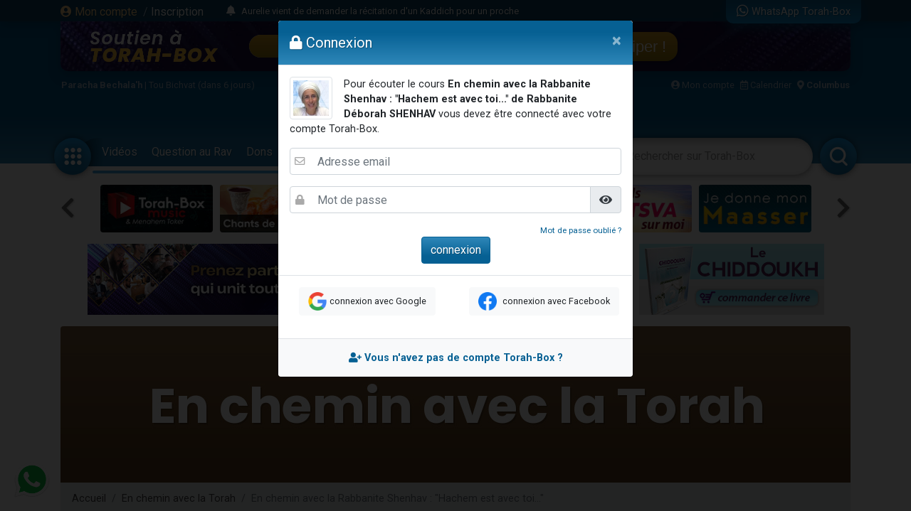

--- FILE ---
content_type: text/html; charset=UTF-8
request_url: https://www.torah-box.com/femmes/en-chemin-avec-la-torah/en-chemin-avec-la-rabbanite-shenhav-hachem-est-avec-toi_12711.html
body_size: 13365
content:
<!doctype html>
<html lang="fr">
<head>
<meta charset="utf-8">
<title>En chemin avec la Rabbanite Shenhav : Hachem est avec toi... - Rabbanite Déborah SHENHAV</title>
<meta http-equiv="Content-Type" content="text/html; charset=utf-8">
<meta property="fb:app_id" content="147710895384216">
<meta name="description" content="&Agrave; travers des propos du Rav Rotenstein sur...">
<meta name="author" content="Rabbanite Déborah SHENHAV">
<meta property="og:title" content="En chemin avec la Rabbanite Shenhav : Hachem est avec toi... - Rabbanite Déborah SHENHAV">
<meta name="twitter:card" content="summary_large_image">
<meta name="twitter:site" content="@Torah_Box">
<meta name="twitter:creator" content="@Torah_Box">
<meta name="twitter:title" content="En chemin avec la Rabbanite Shenhav : Hachem est avec toi... - Rabbanite Déborah SHENHAV">
<meta name="twitter:image" content="https://media.torah-box.com/auteur/200x200/rabbanite-deborah-shenhav-1578.webp">	
<meta property="og:description" content="&Agrave; travers des propos du Rav Rotenstein sur...">
<meta name="twitter:description" content="&Agrave; travers des propos du Rav Rotenstein sur...">
<link rel="canonical" href="https://www.torah-box.com/femmes/en-chemin-avec-la-torah/en-chemin-avec-la-rabbanite-shenhav-hachem-est-avec-toi_12711.html"/>
<meta property="og:url" content="https://www.torah-box.com/femmes/en-chemin-avec-la-torah/en-chemin-avec-la-rabbanite-shenhav-hachem-est-avec-toi_12711.html"/>
<meta property="og:site_name" content="Torah-Box">
<meta property="og:image" content="https://media.torah-box.com/auteur/200x200/rabbanite-deborah-shenhav-1578.webp">
<meta property="og:image:type" content="image/jpeg">
<meta property="og:type" content="article" />
<link rel="icon" href="https://www.torah-box.com/img/favicon.png" />
<meta name="facebook-domain-verification" content="ijdzr7zpkojtlmf1girp3k66mf8rjq" />
<meta name="google-signin-client_id" content="111305326800-976niisl7hjtqefh2eeto8o0m46q8vuc.apps.googleusercontent.com">
<meta name="viewport" content="width=device-width, initial-scale=1.0, minimum-scale=1.0, maximum-scale=5.0">
<meta name="format-detection" content="telephone=no">
<base href="https://www.torah-box.com/"/>
<link rel="stylesheet" href="https://www.torah-box.com/cache/styles_2026012603.css" media="all" async defer>
<link rel="stylesheet" href="https://fonts.googleapis.com/css?family=Roboto:400,700;Poppins:400" media="all" async defer> 
<link rel="stylesheet" href="https://www.torah-box.com/inc/js/fontawesome/css/all.min.css" media="all" async defer>
<script src="https://www.torah-box.com/inc/js/lib/jquery-3.7.1.min.js"></script>
<script src="https://www.torah-box.com/cache/scripts_2026012603.js"></script>
<script src="https://apis.google.com/js/platform.js?onload=onInitGAPI" async defer></script>
<!-- Matomo -->
<script>
  var _paq = window._paq = window._paq || [];
  _paq.push(['trackPageView']);
  _paq.push(['enableLinkTracking']);
  (function() {
    var u="https://torahbox.matomo.cloud/";
    _paq.push(['setTrackerUrl', u+'matomo.php']);
    _paq.push(['setSiteId', '1']);
    var d=document, g=d.createElement('script'), s=d.getElementsByTagName('script')[0];
    g.async=true; g.src='//cdn.matomo.cloud/torahbox.matomo.cloud/matomo.js'; s.parentNode.insertBefore(g,s);
  })();
</script>
<!-- End Matomo Code --></head><body>
	
<div class="d-none d-print-block">
	<img src="https://assets.torah-box.com/tpl/logo.png" alt="Logo Torah-Box" class="w-50 mb-3 d-block mx-auto"/>
</div>
	
<div id="header" class="d-print-none">
	<div class="alert-placeholder-menu"></div>
	
	<!-- Login / Newsticker WhatsApp  -->
	<div class="newsticker-navbar">
		<div class="container">
		<div class="newsticker-login">
			<div id="header-logged" class="hide">
				<div class="d-flex align-items-center">
					<span class="letter-logged"></span><a href="javascript:;" role="button" id="dropdownMenuLink" data-toggle="dropdown" class="username-logged"></a>
					<div class="dropdown-menu dropdown-menu-video" aria-labelledby="dropdownMenuLink">
						<a class="dropdown-item" href="compte">Mes informations</a>
						<a class="dropdown-item" href="compte/dons">Mes dons</a>
						<a class="dropdown-item" href="compte/newsletters">Mes abonnements</a>
						<a class="dropdown-item" href="mitsva/confirmation">Mes mitsvot</a>
						<a class="dropdown-item" href="question/suivi">Mes questions</a>
						<a class="dropdown-item" href="compte/password/update">Mot de passe</a>
						<div class="dropdown-divider"></div>
						<a class="dropdown-item" href="compte/logout">Se déconnecter</a>
					</div>
				</div>
			</div>
			
			<div id="header-login">
				<a href="modal/login" class="ajax-modal"><i class="fas fa-user-circle"></i> Mon&nbsp;compte</a>
				<span class="d-none d-md-inline"><span class="sep-login">&nbsp;/&nbsp;</span><a href="modal/inscription" class="ajax-modal text-white">Inscription</a></span>
			</div>
		</div>
			
				<div class="newsticker-timeline">
			<a href="modal/timeline" class="ajax-modal mr-2" title="Afficher tous les événements"><i class="fas fa-bell"></i></a>
			<ul class="newsticker newsticker-header"></ul>
		</div>
		<script>
		$(function() {
			// Timeline
			$.getJSON('https://www.torah-box.com/action/timeline', function(data) {
				if( data.length > 0 ) {
					for(i=0;i<data.length;i++) {
						$('.newsticker-header').append('<li><a href="https://www.torah-box.com/action/timeline?id='+ data[i].id +'" target="_blank" rel="nofollow">'+ data[i].title +'</a></li>');
						}

					$('.newsticker-header').newsTicker({
							row_height: 30,
							max_rows: 1,
							speed: 600,
							direction: 'up',
							duration: 4000,
							autostart: 1,
							pauseOnHover: 1
							});
						}
				});

		});			
		</script>
					
			
		<a href="whatsapp" class="newsticker-whatsapp" title="WhatsApp Torah-Box"><i class="fab fa-whatsapp fa-lg"></i><span class="d-none d-md-inline ml-1">WhatsApp Torah-Box</span></a>
		</div>
	</div>
	
<div class="container">
<div class="don-campagne">
	<div class="don-campagne-content">
		<div class="col1-campagne">
			<a href="https://www.charidy.com/Torahbox?utm_source=header_torahbox" target="_blank"><img src="/soutien/img/header/2025/logo.webp" alt="Campagne de Soutien à Torah-Box" class="don-campagne-logo"></a>
		</div>
		<div class="col2-campagne">
			<div class="progress progress-campagne">
			  <div class="progress-bar progress-bar-campagne" role="progressbar"><span class="progress-text"></span></div>
			</div>
			<!-- <ul class="newsticker newsticker-campagne"></ul> -->
		</div>
		<div class="col3-campagne">
			<a href="https://www.charidy.com/Torahbox?utm_source=header_torahbox" target="_blank" class="btn-campagne">Participer !</a>
		</div>
	</div>
</div>
</div>
	
<script>
$(function() {
    var pr_collecte = "58";
    $('.progress-bar-campagne').find('span').text(pr_collecte + "%");
    $('.progress-bar-campagne').css('width', pr_collecte + "%");
	});
</script>
	
<style type="text/css">
#header {
	height: 230px;	
	}
	
body {
	padding-top: 260px;
	}
	
#header.fixed {
	height: 155px;
	}
	
#header.fixed .newsticker-navbar {
	margin-bottom: 0;
	}
	
#header.fixed .don-campagne {
	margin-bottom:1rem;	
	}
	
.don-campagne { 
	border-radius:0 0 10px 10px;
	padding:10px 200px 0px 20px;
	background-color:#5b6261;
	background-image:url("/soutien/img/header/2025/background.webp");
	background-repeat: no-repeat;
	background-size:cover;
	background-position: top center;
	height:70px;
	overflow: hidden;
	box-shadow: 0px 5px 15px 0px rgba(0, 69, 110, 1.00);
	}
.don-campagne-content {
	display: flex;
	justify-content: space-between;
	align-items: center;		
	}

.don-campagne-logo {
	max-height:50px;
	max-width: 100%;
	}
	
.progress-campagne {
	border-radius:16px;
	height:32px;
	width: 100%;
	background-color: #e9edf0;
	overflow:hidden !important;
	}
	
.progress-campagne .progress-bar {
	border-radius:16px;
	min-width: 60px;
	background: linear-gradient(0deg, rgba(156,123,10,1.00) 0%, rgba(217,159,33,1.00) 100%);
	box-shadow: 0px 0px 5px 0px rgba(0, 0, 0, 0.4);
	font-size:16px;
	}
	
.newsticker-campagne li {
	text-align: center;
	}
	
.btn-campagne {
	font-family: 'Poppins', sans-serif;
	color:#fff;
	font-size:22px;
	padding:8px 16px;
	border-radius:16px;
	background: linear-gradient(0deg, rgba(156,123,10,1.00) 0%, rgba(217,159,33,1.00) 100%);
	box-shadow: 0px 0px 5px 0px rgba(0, 0, 0, 0.4);
	}

.btn-campagne:hover {
	color:#FFB43A;
	text-decoration: none;
	}
	
.col1-campagne,
.col3-campagne {
	width:25%;
	text-align: center;
	}
	
.col2-campagne {
	width:45%;	
	}
	
@media screen and (max-width: 480px) {
	.don-campagne {
		height:50px;
		padding:10px 10px 0px 10px;
		margin:0 -15px;
		}
	
	  body {
		padding-top: 185px;
	  }
	  #header {
		height: 155px;
	  }
	
	#header.fixed {
		height: 135px;
		}
	
	.progress-campagne {
		border-radius:10px;
		height:20px;
		}

	.btn-campagne {
		font-size:14px;	
		padding:5px 8px;
		border-radius:10px;
		}

	.progress-campagne .progress-bar {
		border-radius:10px;
		font-size:13px;
		}

	.col1-campagne {
		width:30%;
		}

	.col3-campagne {
		width:25%;
		}

	.col2-campagne {
		width:40%;	
		}
	}
</style>	
	<div class="container logo-container">
		
		<!-- Infos -->
		<div class="infos-navbar">
			<div><b><a href="paracha/" title="Paracha de la semaine">Paracha Bechala'h</a></b> | <a	href="/vie-juive/fetes/15-tou-bichvat/">Tou Bichvat (dans 6 jours)</a></div>			
			<a href="compte" class="ml-auto"><i class="fas fa-user-circle"></i> Mon compte</a>
			<a href="javascript:;" id="popover_calendar" title="26 Janvier 2026 - 8 Chevat 5786" class="ml-2"><i class="far fa-calendar-alt"></i> Calendrier</a>
			<a href="modal/location" class="ajax-modal ml-2"><i class="fas fa-map-marker-alt"></i> <b class="location-logged"></b></a>
		</div>
		
		<div class="logo-navbar"><a href="/"><img src="https://assets.torah-box.com/tpl/logo-torah-box.png" alt="Torah-Box"></a></div>
		
		<div class="menu-navbar">
			<a id="toggle_button_navbar" href="javascript:;" class="icon-menu-navbar active" onclick="toggleSubMenu()"><img src="https://assets.torah-box.com/tpl/icon-dots.png" alt="Torah-Box en 1 clic"></a>
				
			<form id="form_search_navbar" action="search" method="get">
				<div class="search-box-navbar">
					<input type="text" name="q" placeholder="Rechercher sur Torah-Box" value=""/>
					<a href="javascript:;" onclick="closeSearchNavbar()" class="close-search-box-navbar"><i class="fas fa-times-circle fa-2x"></i></a>
				</div>
				<a href="javascript:;" onclick="toggleSearchNavbar()" class="icon-menu-navbar active search-menu-navbar"><img src="https://assets.torah-box.com/tpl/icon-search.png" alt="Torah-Box en 1 clic"></a>
			</form>			
			
			<div class="container-menu-navbar">
				<div id="menu_navbar">
					<div class="content-menu-navbar">
																		
						<!--
						<a href="guerre" class="badge badge-danger d-flex align-items-center ml-2"><span class="spinner-grow spinner-grow-sm text-white mr-1" role="status"></span> GUERRE</a>
						-->							

						
												<a href="videos/" class="nav-link"> Vidéos</a>
												<a href="question/" class="nav-link"> Question au Rav</a>
												<a href="don/" class="nav-link" target="fas fa-gift"> Dons</a>
												<a href="femmes/" class="nav-link"> Femmes</a>
												<a href="yeladim/" class="nav-link"> Enfants</a>
												<a href="surtexte/" class="nav-link"> Etude sur Texte</a>
												<a href="music/" class="nav-link"> Musique</a>
												<a href="paracha/" class="nav-link"> Paracha</a>
												<a href="divertissements/" class="nav-link"> Divertissements</a>
												<a href="https://boutique.torah-box.com/" class="nav-link" target="_blank"> Livres</a>
												<a href="auteurs/" class="nav-link"> Rabbanim</a>
											</div>
				</div>
			</div>
		</div>
	</div>
</div>
	
<!-- Menu Modal -->
<div id="submenu" class="submenu-modal hide"></div>
	
<!-- Liens -->
<div class="container d-print-none">
	
<!-- Raccourcis -->
<div class="d-flex flex-row align-items-center mb-3 d-print-none">
  <div class="col-prev"><a class="btn-nav btn-nav-shortcut btn-nav-dark" data-go="prev" data-carousel="shortcut"><i class="fas fa-chevron-left"></i></a></div>
  <div class="col-main">
      <div id="shortcut-carousel" class="owl-carousel">
            <div>
          <a href="https://www.torah-box.com/music">
			  <img data-src="https://assets.torah-box.com/vignettes/music.jpg" alt="Torah-Box Music" class="w-100 rounded lazy"/>
		  </a>
      </div>
            <div>
          <a href="https://www.torah-box.com/chants">
			  <img data-src="https://assets.torah-box.com/vignettes/chants.jpg" alt="Chants de Chabbath" class="w-100 rounded lazy"/>
		  </a>
      </div>
            <div>
          <a href="https://www.torah-box.com/dedicaces">
			  <img data-src="https://assets.torah-box.com/vignettes/dedicaces.jpg" alt="Dédicacer un cours" class="w-100 rounded lazy"/>
		  </a>
      </div>
            <div>
          <a href="https://www.hessed-box.com">
			  <img data-src="https://assets.torah-box.com/vignettes/hessed-box.jpg" alt="Hessed-Box" class="w-100 rounded lazy"/>
		  </a>
      </div>
            <div>
          <a href="https://www.torah-box.com/mitsva">
			  <img data-src="https://assets.torah-box.com/vignettes/mitsva.jpg" alt="Je prends 1 Mitsva" class="w-100 rounded lazy"/>
		  </a>
      </div>
            <div>
          <a href="https://www.torah-box.com/maasser26">
			  <img data-src="https://assets.torah-box.com/vignettes/maasser.jpg" alt="Maasser" class="w-100 rounded lazy"/>
		  </a>
      </div>
            <div>
          <a href="https://www.torah-box.com/editions">
			  <img data-src="https://assets.torah-box.com/vignettes/boutique.jpg" alt="Editions Torah-Box" class="w-100 rounded lazy"/>
		  </a>
      </div>
            <div>
          <a href="https://www.torah-box.com/etudes-ethique-juive/kriat-torah/">
			  <img data-src="https://assets.torah-box.com/vignettes/lecture-torah.jpg" alt="Kriat Torah" class="w-100 rounded lazy"/>
		  </a>
      </div>
            <div>
          <a href="https://www.torah-box.com/michna">
			  <img data-src="https://assets.torah-box.com/vignettes/michna.jpg" alt="Michna du Jour" class="w-100 rounded lazy"/>
		  </a>
      </div>
            <div>
          <a href="https://www.torah-box.com/kaddich">
			  <img data-src="https://assets.torah-box.com/vignettes/kaddich.jpg" alt="Kaddich" class="w-100 rounded lazy"/>
		  </a>
      </div>
            <div>
          <a href="https://www.torah-box.com/beth-hamidrach-virtuel">
			  <img data-src="https://assets.torah-box.com/vignettes/bh-virtuel.jpg" alt="Beth Hamidrach Virtuel" class="w-100 rounded lazy"/>
		  </a>
      </div>
            <div>
          <a href="https://www.torah-box.com/radio">
			  <img data-src="https://assets.torah-box.com/vignettes/radio.jpg" alt="Radio Torah-Box" class="w-100 rounded lazy"/>
		  </a>
      </div>
            <div>
          <a href="https://sidour.torah-box.com">
			  <img data-src="https://assets.torah-box.com/vignettes/sidour.jpg" alt="Sidour" class="w-100 rounded lazy"/>
		  </a>
      </div>
            <div>
          <a href="https://www.torah-box.com/editions/dedicaces">
			  <img data-src="https://assets.torah-box.com/vignettes/dedicaces-livres.jpg" alt="Dédicacer un livre" class="w-100 rounded lazy"/>
		  </a>
      </div>
            <div>
          <a href="https://www.torah-box.com/whatsapp">
			  <img data-src="https://assets.torah-box.com/vignettes/whatsapp.jpg" alt="WhatsApp" class="w-100 rounded lazy"/>
		  </a>
      </div>
            <div>
          <a href="https://www.torah-box.com/calendrier">
			  <img data-src="https://assets.torah-box.com/vignettes/calendrier.jpg" alt="Calendrier Juif" class="w-100 rounded lazy"/>
		  </a>
      </div>
            <div>
          <a href="https://www.torah-box.com/don">
			  <img data-src="https://assets.torah-box.com/vignettes/don.jpg" alt="Faire un don" class="w-100 rounded lazy"/>
		  </a>
      </div>
            <div>
          <a href="https://www.torah-box.com/admour">
			  <img data-src="https://assets.torah-box.com/vignettes/admour2.jpg" alt="Admour d'Oungvar" class="w-100 rounded lazy"/>
		  </a>
      </div>
            <div>
          <a href="https://www.torah-box.com/evenements">
			  <img data-src="https://assets.torah-box.com/vignettes/evenements.jpg" alt="Evénements" class="w-100 rounded lazy"/>
		  </a>
      </div>
            </div>
      </div>
  <div class="col-next"><a class="btn-nav btn-nav-shortcut btn-nav-dark" data-go="next" data-carousel="shortcut"><i class="fas fa-chevron-right"></i></a></div>
</div>
<script>
$(function() {
	$('.btn-nav-shortcut').bind('click', function(e) {
		e.preventDefault();
		var go = $(this).data('go');
		var carousel = $(this).data('carousel');
		$('#'+ carousel +'-carousel').trigger(go + '.owl.carousel');
		});	
	
	// Raccourcis
	$('#shortcut-carousel').owlCarousel({
		loop:true,
		margin:10,
		responsiveClass:true,
		dots:false,
		nav:false,
		responsive:{
			0:{
				slideBy:1,
				items:3,
				autoplay: true,
				autoplayTimeout:3000,
			},
			748:{
				slideBy:2,
				items:6
			}
		}
	});	
});	
</script>	
<!-- Raccourcis -->	

    
    
<div id="promo-container-header">
    <div class="d-flex justify-content-around d-print-none mb-md-3">	
        <div class="ads-700-100"><div class="tb-ads" data-format="700x100"></div></div>
        <div class="ads-260-100"><div class="tb-ads" data-format="260x100"></div></div>
    </div>
</div>

<!--{module_info:location}-->
</div>
	
	

<div class="container">
<div class="megaban"><img src="https://media.torah-box.com/megaban/en-chemin-avec-la-torah-310.jpg" width="975" height="90" alt="En chemin avec la Torah"></div>
<nav aria-label="breadcrumb"><ol class="breadcrumb"><li class="breadcrumb-item"><a href="femmes/">Accueil</a></li><li class="breadcrumb-item"><a href="/femmes/en-chemin-avec-la-torah/">En chemin avec la Torah</a></li><li class="breadcrumb-item active" aria-current="page">En chemin avec la Rabbanite Shenhav : "Hachem est avec toi..."</li></ol></nav>	
	
<div class="row">
<div class="col-md-8">
<a href="/auteurs/rabbanite-deborah-shenhav_1578.html"><img src="https://media.torah-box.com/auteur/90x90/rabbanite-deborah-shenhav-1578.webp" border="0" alt="Rabbanite Déborah SHENHAV" width="90" height="90" class="img-thumbnail mr-3 float-left"/></a>
<h1 class="article-title">En chemin avec la Rabbanite Shenhav : "Hachem est avec toi..."</h1>
<h2 class="article-subtitle"><a href="/auteurs/rabbanite-deborah-shenhav_1578.html">Rabbanite Déborah SHENHAV</a></h2>
<div class="date">Mis en ligne le Lundi 8 Octobre 2018</div>
<div class="sharing-menu"></div>
	
<div class="row">
	<div class="col-12 col-md-8 mb-3 mx-auto">
		<div class="item-container">
			<a href="modal/login" class="ajax-modal">
			<img src="img/home/play-sm.png" alt="Vidéo" class="item-play">			<img src="https://media.torah-box.com/broadcast/384x216/en-chemin-pour-femmes/hachem-est-avec-toi_deborah-shenav.webp" alt="En chemin avec la Rabbanite Shenhav : &quot;Hachem est avec toi...&quot;" class="item-image">
			</a>
		</div>
	</div>
</div>

<div class="flex d-flex justify-content-center text-nowrap mb-3">
	<div class="mx-2"><i class="far fa-clock"></i> 1 minute</div>
									<div class="mx-2"><a href="https://www.torah-box.com/compte/telecharger?id=10926" target="_blank" title="12.08 Mo"><i class="fas fa-file-download"></i> Télécharger MP4</a></div>
								</div>	
<!-- Invite de connexion -->
<div id="custom_message_login" class="d-none"><img src="https://media.torah-box.com/auteur/90x90/rabbanite-deborah-shenhav-1578.webp" width="60" height="60" class="img-thumbnail mr-3 float-left"/> Pour écouter le cours <b>En chemin avec la Rabbanite Shenhav : &quot;Hachem est avec toi...&quot; de Rabbanite Déborah SHENHAV</b> vous devez être connecté avec votre compte Torah-Box.</div>
<script>
$(function() {
	customMessageLogin = $('#custom_message_login').html();
	openModalLogin();
	});
</script>

<hr><div class="article-text"><p>&Agrave; travers des propos du Rav Rotenstein sur le Ch&eacute;ma Isra&euml;l, ce cours rappelle le fait qu'Hachem nous donne les forces de surmonter les difficult&eacute;s qui se pr&eacute;sentent &agrave; nous.&nbsp;</p><p class="alert alert-primary text-center font-weight-bold mt-5"><a href="https://www.torah-box.com/chezvous" class="alert-link">Recevez gratuitement un Rav chez vous ou dans votre communauté, cliquez-ici</a></p></div>

	
	
	
<div style="background:#fff7ed;overflow:hidden;" class="rounded my-3 p-3"><a href="https://www.torah-box.com/editions/lois-recits-de-hanouka_3.html?utm_source=footer_article" target="_blank"><img src="https://www.torah-box.com/editions/book/book_3.jpg" alt="Lois &amp; Récits de &#039;HANOUKA" style="float:left; border:3px solid #fff; margin-right:15px;"/></a><h4 style="font-weight:bold;"><a href="https://www.torah-box.com/editions/lois-recits-de-hanouka_3.html?utm_source=footer_article" target="_blank">Lois & Récits de 'HANOUKA</a></h4><p><p>Comprendre le sens et appliquer les lois de 'Hanouka, cette lumineuse fête juive. Récits sur le miracle et réflexions pour choisir entre le beau et... le vrai.</p></p><p class="text-center text-lg-left"><a href="https://www.torah-box.com/editions/lois-recits-de-hanouka_3.html?utm_source=footer_article" target="_blank" class="btn btn-primary mb-3 mb-lg-0"><i class="fas fa-shopping-basket"></i> acheter ce livre</a><a href="https://itunes.apple.com/fr/book/lois-recits-de-hanouka/id650555549" target="_blank" class="btn btn-primary ml-lg-2"><i class="fas fa-book"></i> télécharger sur iTunes</a></p><div class="clr"></div></div>
<div class="sharing-menu"></div>

<div id="comments" data-id="12711" data-table="article">Soyez le premier à commenter ce cours de Rabbanite Déborah SHENHAV</div>
	

<div class="d-print-none">
	<div class="categorie-title mb-3"><h4>A consulter également</h4></div>
	<div class="row">
		<div class="col-md-6 mb-3"><div class="row">
		<div class="col-5">
		<div class="item-container">
			<a href="/femmes/en-chemin-avec-la-torah/en-chemin-avec-emma-ayache-prier-oui-mais-comment_15611.html" title="En chemin avec Emma Ayache : Prier...oui ! Mais comment ?">
			<img src="img/home/play-sm.png" alt="Vidéo" class="item-play">			<img data-src="https://media.torah-box.com/broadcast/384x216/en-chemin-pour-femmes/en-chemin-avec-emma-ayache-prier-oui-mais-comment.webp" alt="En chemin avec Emma Ayache : Prier...oui ! Mais comment ?" class="item-image lazy">
			<span class="badge-duration badge-duration-sm">1:37</span>			</a>
		</div>	
	</div>
	<div class="col-7 pl-0 item-infos">
					<a href="/femmes/en-chemin-avec-la-torah/en-chemin-avec-emma-ayache-prier-oui-mais-comment_15611.html" title="En chemin avec Emma Ayache : Prier...oui ! Mais comment ?" class="item-title">En chemin avec Emma Ayache : Prier...oui ! Mais comment ?</a>
		<div class="item-more"><a href="/femmes/en-chemin-avec-la-torah/">En chemin avec la Torah</a></div>		<div class="item-more"><a href="/auteurs/emma-elbaz_1432.html">Emma ELBAZ</a></div>				
	</div>
</div></div>
		<div class="col-md-6 mb-3"><div class="row">
		<div class="col-5">
		<div class="item-container">
			<a href="/femmes/en-chemin-avec-la-torah/en-chemin-avec-sarah-perets-la-force-du-pardon_16144.html" title="En chemin avec Sarah Perets : La force du pardon ! (Eloul)">
			<img src="img/home/play-sm.png" alt="Vidéo" class="item-play">			<img data-src="https://media.torah-box.com/broadcast/384x216/en-chemin-pour-femmes/en-chemin-avec-sarah-perets-la-force-du-pardon.webp" alt="En chemin avec Sarah Perets : La force du pardon ! (Eloul)" class="item-image lazy">
			<span class="badge-duration badge-duration-sm">3:08</span>			</a>
		</div>	
	</div>
	<div class="col-7 pl-0 item-infos">
					<a href="/femmes/en-chemin-avec-la-torah/en-chemin-avec-sarah-perets-la-force-du-pardon_16144.html" title="En chemin avec Sarah Perets : La force du pardon ! (Eloul)" class="item-title">En chemin avec Sarah Perets : La force du pardon ! (Eloul)</a>
		<div class="item-more"><a href="/femmes/en-chemin-avec-la-torah/">En chemin avec la Torah</a></div>		<div class="item-more"><a href="/auteurs/sarah-perets_1532.html">Sarah PERETS</a></div>				
	</div>
</div></div>
		<div class="col-md-6 mb-3"><div class="row">
		<div class="col-5">
		<div class="item-container">
			<a href="/femmes/en-chemin-avec-la-torah/en-chemin-avec-hanna-behar-pessah-don-et-gratitude_14717.html" title="En chemin avec &#039;Hanna Béhar : Pessah, don et gratitude !">
			<img src="img/home/play-sm.png" alt="Vidéo" class="item-play">			<img data-src="https://media.torah-box.com/broadcast/384x216/en-chemin-pour-femmes/en-chemin-avec-hanna-behar-pessah-don-et-gratitude.webp" alt="En chemin avec &#039;Hanna Béhar : Pessah, don et gratitude !" class="item-image lazy">
			<span class="badge-duration badge-duration-sm">8:19</span>			</a>
		</div>	
	</div>
	<div class="col-7 pl-0 item-infos">
					<a href="/femmes/en-chemin-avec-la-torah/en-chemin-avec-hanna-behar-pessah-don-et-gratitude_14717.html" title="En chemin avec &#039;Hanna Béhar : Pessah, don et gratitude !" class="item-title">En chemin avec 'Hanna Béhar : Pessah, don et gratitude !</a>
		<div class="item-more"><a href="/femmes/en-chemin-avec-la-torah/">En chemin avec la Torah</a></div>		<div class="item-more"><a href="/auteurs/hanna-behar_1474.html">Hanna BÉHAR</a></div>				
	</div>
</div></div>
		<div class="col-md-6 mb-3"><div class="row">
		<div class="col-5">
		<div class="item-container">
			<a href="/femmes/en-chemin-avec-la-torah/en-chemin-avec-sarah-perets-comment-rester-joyeuse-en-preparant-pessa-h_14737.html" title="En chemin avec Sarah Perets : Comment rester joyeuse en préparant Pessa&#039;h ?">
			<img src="img/home/play-sm.png" alt="Vidéo" class="item-play">			<img data-src="https://media.torah-box.com/broadcast/384x216/en-chemin-pour-femmes/en-chemin-avec-sarah-perets-comment-rester-joyeuse-en-preparant-pessa-h.webp" alt="En chemin avec Sarah Perets : Comment rester joyeuse en préparant Pessa&#039;h ?" class="item-image lazy">
			<span class="badge-duration badge-duration-sm">6:58</span>			</a>
		</div>	
	</div>
	<div class="col-7 pl-0 item-infos">
					<a href="/femmes/en-chemin-avec-la-torah/en-chemin-avec-sarah-perets-comment-rester-joyeuse-en-preparant-pessa-h_14737.html" title="En chemin avec Sarah Perets : Comment rester joyeuse en préparant Pessa&#039;h ?" class="item-title">En chemin avec Sarah Perets : Comment rester joyeuse en préparant Pessa'h...</a>
		<div class="item-more"><a href="/femmes/en-chemin-avec-la-torah/">En chemin avec la Torah</a></div>		<div class="item-more"><a href="/auteurs/sarah-perets_1532.html">Sarah PERETS</a></div>				
	</div>
</div></div>
		<div class="col-md-6 mb-3"><div class="row">
		<div class="col-5">
		<div class="item-container">
			<a href="/femmes/en-chemin-avec-la-torah/en-chemin-avec-sarah-perets-la-lecon-de-tou-bichvat_14002.html" title="En chemin avec Sarah Perets : La leçon de Tou Bichvat...">
			<img src="img/home/play-sm.png" alt="Vidéo" class="item-play">			<img data-src="https://media.torah-box.com/broadcast/384x216/en-chemin-pour-femmes/en-chemin-avec-sarah-perets-la-lecon-de-tou-bichvat.webp" alt="En chemin avec Sarah Perets : La leçon de Tou Bichvat..." class="item-image lazy">
			<span class="badge-duration badge-duration-sm">2:45</span>			</a>
		</div>	
	</div>
	<div class="col-7 pl-0 item-infos">
					<a href="/femmes/en-chemin-avec-la-torah/en-chemin-avec-sarah-perets-la-lecon-de-tou-bichvat_14002.html" title="En chemin avec Sarah Perets : La leçon de Tou Bichvat..." class="item-title">En chemin avec Sarah Perets : La leçon de Tou Bichvat...</a>
		<div class="item-more"><a href="/femmes/en-chemin-avec-la-torah/">En chemin avec la Torah</a></div>		<div class="item-more"><a href="/auteurs/sarah-perets_1532.html">Sarah PERETS</a></div>				
	</div>
</div></div>
		</div>
</div>
	
</div>
<div class="col-md-4 d-print-none">



<div id="card_newsletter_13" class="card mb-3"><div class="card-header bg-pink"><i class="far fa-envelope"></i> Newsletter Torah-Box Femmes</div><div class="card-body bg-light">
	<p>Pour recevoir chaque semaine les nouveaux cours et articles, inscrivez-vous dès maintenant :</p>
	<form action="https://www.torah-box.com/compte/newsletter-abonnement?a=save" method="get" class="ajax-form">
	<input type="hidden" name="id[]" value="13"><div class="input-group">
		<input type="text" name="email" class="form-control" placeholder="Adresse email">
		<div class="input-group-append"><button type="submit" class="btn btn-pink"><i class="fas fa-check"></i></button></div>
	</div></form></div></div>	
	

	
	
<!-- Bloc Evenements -->
<div class="list-group mb-3">
			<div class="list-group-item p-0">
	<a href="/evenements/conference-du-rav-uzan-a-paris-16-et-si-on-ouvrait-les-yeux_1755.html"><img src="https://media.torah-box.com/evenement-2/512x320/evenement2-1755-1769010928.webp" alt="Conférence du Rav Uzan à Paris 16 : Et si on ouvrait les yeux ?" class="w-100"></a>
	</div>
		
		<a href="/evenements/pessa-h-dans-un-village-vacances-en-israel-au-bord-de-la-mer_1751.html" class="list-group-item list-group-item-action">
		<span class="badge badge-blue">J-65</span> Mercredi 1er Avril |
		 <b>Pessa'h dans un village vacances en Israël au bord de la mer</b>	</a>
		<a href="/evenements/pelerinage-rabbi-its-hak-abi-hssira_1694.html" class="list-group-item list-group-item-action">
		<span class="badge badge-blue">J-3</span> Jeudi 29 Janvier |
		 <b>Pélerinage Rabbi Its'hak Abi'hssira </b>	</a>
		<a href="/evenements/top-evenement-femmejuiveepanouie2026-a-paris_1761.html" class="list-group-item list-group-item-action">
		<span class="badge badge-blue">J-7</span> Lundi 2 Février |
		 <b>Top Evènement #FemmeJuiveEpanouie2026 à Paris</b> (Paris 19ème)	</a>
		<div class="card-footer text-center">
		<a href="evenements/" class="text-dark small">Voir tous les événements à venir</a>	
	</div>
</div>

	
<!-- Bloc Questions -->
<ul id="rankingTab" class="nav nav-tabs-top">
		<li class="nav-item"><a class="nav-link active" data-toggle="tab" href="#classement-art">+ Populaires</a></li>
		<li class="nav-item"><a class="nav-link" data-toggle="tab" href="#classement-vid">Cours</a></li>
		<li class="nav-item"><a class="nav-link" data-toggle="tab" href="#classement-qar">Questions au Rav</a></li>
	</ul>	
	
<div class="tab-content mb-3">
<div class="tab-pane fade show active" id="classement-art">
<div class="list-top list-top-art">
	<a href="/halakha-time/peut-on-faire-monter-une-femme-au-sefer-torah_13157.html" class="list-group-item d-flex align-items-center" onclick="_paq.push(['trackEvent', 'Classements', 'Clic Classement + Populaires', '/halakha-time/peut-on-faire-monter-une-femme-au-sefer-torah_13157.html'])">
				<div class="rank">1</div>
				<div class="mr-2">Peut-on faire monter une femme au Séfer Torah ?</div>
				<i class="fas fa-caret-up text-success ml-auto"></i>
			</a>	
</div>
<div class="list-top list-top-art">
	<a href="/supplement-du-dimanche/miroir-miroir/miroir-miroir-le-rabbin-fantome_51504.html" class="list-group-item d-flex align-items-center" onclick="_paq.push(['trackEvent', 'Classements', 'Clic Classement + Populaires', '/supplement-du-dimanche/miroir-miroir/miroir-miroir-le-rabbin-fantome_51504.html'])">
				<div class="rank">2</div>
				<div class="mr-2">Miroir, miroir - Le Rabbin Fantôme</div>
				<i class="fas fa-caret-up text-success ml-auto"></i>
			</a>	
</div>
<div class="list-top list-top-art">
	<a href="/etudes-ethique-juive/pensee-juive/quitter-sa-zone-de-confort-pour-servir-d-ieu_51534.html" class="list-group-item d-flex align-items-center" onclick="_paq.push(['trackEvent', 'Classements', 'Clic Classement + Populaires', '/etudes-ethique-juive/pensee-juive/quitter-sa-zone-de-confort-pour-servir-d-ieu_51534.html'])">
				<div class="rank">3</div>
				<div class="mr-2">Quitter sa zone de confort pour servir D.ieu</div>
				<i class="fas fa-caret-up text-success ml-auto"></i>
			</a>	
</div>
<div class="list-top list-top-art">
	<a href="/vie-juive/mitsvot/chabbath/histoire-un-kiddouch-hachem-a-l-hopital-kaplan_2807.html" class="list-group-item d-flex align-items-center" onclick="_paq.push(['trackEvent', 'Classements', 'Clic Classement + Populaires', '/vie-juive/mitsvot/chabbath/histoire-un-kiddouch-hachem-a-l-hopital-kaplan_2807.html'])">
				<div class="rank">4</div>
				<div class="mr-2">Histoire : un Kiddouch Hachem à l’hôpital Kaplan</div>
				<i class="fas fa-caret-up text-success ml-auto"></i>
			</a>	
</div>
<div class="list-top list-top-art">
	<a href="/1histoire/baba-sale-et-moussa-un-enfant-arabe_51543.html" class="list-group-item d-flex align-items-center" onclick="_paq.push(['trackEvent', 'Classements', 'Clic Classement + Populaires', '/1histoire/baba-sale-et-moussa-un-enfant-arabe_51543.html'])">
				<div class="rank">5</div>
				<div class="mr-2">Baba Salé et Moussa, un enfant arabe</div>
				<i class="fas fa-caret-down text-danger ml-auto"></i>
			</a>	
</div>
<div class="list-top list-top-art">
	<a href="/etudes-ethique-juive/nos-sages/baba-sale-et-la-benediction-de-la-lune_51532.html" class="list-group-item d-flex align-items-center" onclick="_paq.push(['trackEvent', 'Classements', 'Clic Classement + Populaires', '/etudes-ethique-juive/nos-sages/baba-sale-et-la-benediction-de-la-lune_51532.html'])">
				<div class="rank">6</div>
				<div class="mr-2">Baba Salé et la bénédiction de la lune</div>
				<i></i>
			</a>	
</div>
<div class="list-top list-top-art">
	<a href="/inspirations/le-poids-d-un-verre_8270.html" class="list-group-item d-flex align-items-center" onclick="_paq.push(['trackEvent', 'Classements', 'Clic Classement + Populaires', '/inspirations/le-poids-d-un-verre_8270.html'])">
				<div class="rank">7</div>
				<div class="mr-2">Le poids d’un verre</div>
				<i class="fas fa-caret-up text-success ml-auto"></i>
			</a>	
</div>
<div class="list-top list-top-art">
	<a href="/femmes/coaching/question-au-psy-se-reconstruire-apres-un-divorce_10120.html" class="list-group-item d-flex align-items-center" onclick="_paq.push(['trackEvent', 'Classements', 'Clic Classement + Populaires', '/femmes/coaching/question-au-psy-se-reconstruire-apres-un-divorce_10120.html'])">
				<div class="rank">8</div>
				<div class="mr-2">Question au Psy : Se reconstruire après un divorce</div>
				<i class="fas fa-caret-up text-success ml-auto"></i>
			</a>	
</div>
<div class="list-top list-top-art">
	<a href="/femmes/coaching/mon-collegue-ou-l-histoire-d-un-derapage-incontrole_13982.html" class="list-group-item d-flex align-items-center" onclick="_paq.push(['trackEvent', 'Classements', 'Clic Classement + Populaires', '/femmes/coaching/mon-collegue-ou-l-histoire-d-un-derapage-incontrole_13982.html'])">
				<div class="rank">9</div>
				<div class="mr-2">Mon collègue... ou l'histoire d'un dérapage incontrôlé ! </div>
				<i class="fas fa-caret-up text-success ml-auto"></i>
			</a>	
</div>
</div>
<div class="tab-pane fade" id="classement-vid">
<div class="list-top list-top-vid">
	<a href="/halakha-time/peut-on-faire-monter-une-femme-au-sefer-torah_13157.html" class="list-group-item d-flex align-items-center" onclick="_paq.push(['trackEvent', 'Classements', 'Clic Classement Cours', '/halakha-time/peut-on-faire-monter-une-femme-au-sefer-torah_13157.html'])">
				<img data-src="https://media.torah-box.com/auteur/100x100/rav-emmanuel-bensimon-522.webp" alt="Rav Emmanuel BENSIMON" class="lazy rounded-circle">		
				<div class="mr-2">Peut-on faire monter une femme au Séfer Torah ?</div>
				<i class="fas fa-caret-up text-success ml-auto"></i>
			</a>	
</div>
<div class="list-top list-top-vid">
	<a href="/1histoire/baba-sale-et-moussa-un-enfant-arabe_51543.html" class="list-group-item d-flex align-items-center" onclick="_paq.push(['trackEvent', 'Classements', 'Clic Classement Cours', '/1histoire/baba-sale-et-moussa-un-enfant-arabe_51543.html'])">
				<img data-src="https://media.torah-box.com/auteur/100x100/binyamin-benhamou-10.webp" alt="Binyamin BENHAMOU" class="lazy rounded-circle">		
				<div class="mr-2">Baba Salé et Moussa, un enfant arabe</div>
				<i class="fas fa-caret-down text-danger ml-auto"></i>
			</a>	
</div>
<div class="list-top list-top-vid">
	<a href="/halakha-time/le-kaddich-pour-un-homme-sans-enfants_4893.html" class="list-group-item d-flex align-items-center" onclick="_paq.push(['trackEvent', 'Classements', 'Clic Classement Cours', '/halakha-time/le-kaddich-pour-un-homme-sans-enfants_4893.html'])">
				<img data-src="https://media.torah-box.com/auteur/100x100/rav-mickael-cohen-859.webp" alt="Rav Mickaël COHEN" class="lazy rounded-circle">		
				<div class="mr-2">Le Kaddich pour un homme sans enfants</div>
				<i class="fas fa-caret-down text-danger ml-auto"></i>
			</a>	
</div>
<div class="list-top list-top-vid">
	<a href="/chants/chalom-alekhem_5288.html" class="list-group-item d-flex align-items-center" onclick="_paq.push(['trackEvent', 'Classements', 'Clic Classement Cours', '/chants/chalom-alekhem_5288.html'])">
				<img data-src="https://media.torah-box.com/auteur/100x100/-0.webp" alt="" class="lazy rounded-circle">		
				<div class="mr-2">Chalom 'Alékhèm</div>
				<i></i>
			</a>	
</div>
<div class="list-top list-top-vid">
	<a href="/halakha-time/manger-de-la-viande-apres-un-produit-laitier_6416.html" class="list-group-item d-flex align-items-center" onclick="_paq.push(['trackEvent', 'Classements', 'Clic Classement Cours', '/halakha-time/manger-de-la-viande-apres-un-produit-laitier_6416.html'])">
				<img data-src="https://media.torah-box.com/auteur/100x100/rav-yirmiyahou-kohen-1196.webp" alt="Rav Yirmiyahou KOHEN" class="lazy rounded-circle">		
				<div class="mr-2">Manger de la viande après un produit laitier</div>
				<i></i>
			</a>	
</div>
<div class="list-top list-top-vid">
	<a href="/halakha-time/envie-d-aller-aux-toilettes-puis-je-commencer-ma-tefila_4892.html" class="list-group-item d-flex align-items-center" onclick="_paq.push(['trackEvent', 'Classements', 'Clic Classement Cours', '/halakha-time/envie-d-aller-aux-toilettes-puis-je-commencer-ma-tefila_4892.html'])">
				<img data-src="https://media.torah-box.com/auteur/100x100/rav-mickael-cohen-859.webp" alt="Rav Mickaël COHEN" class="lazy rounded-circle">		
				<div class="mr-2">Envie d'aller aux toilettes, je commence ma Téfila ?</div>
				<i></i>
			</a>	
</div>
<div class="list-top list-top-vid">
	<a href="/etudes-ethique-juive/pensee-juive/occupe-toi-de-tes-affaires_11303.html" class="list-group-item d-flex align-items-center" onclick="_paq.push(['trackEvent', 'Classements', 'Clic Classement Cours', '/etudes-ethique-juive/pensee-juive/occupe-toi-de-tes-affaires_11303.html'])">
				<img data-src="https://media.torah-box.com/auteur/100x100/rav-yonathan-benchetrit-45.webp" alt="Rav Yonathan BENCHETRIT" class="lazy rounded-circle">		
				<div class="mr-2">Réprimande - Occupe-toi de tes affaires...</div>
				<i class="fas fa-caret-up text-success ml-auto"></i>
			</a>	
</div>
<div class="list-top list-top-vid">
	<a href="/vie-juive/mitsvot/tefila-priere/hachem-si-tu-m-entends-alors-pourquoi-prier_39649.html" class="list-group-item d-flex align-items-center" onclick="_paq.push(['trackEvent', 'Classements', 'Clic Classement Cours', '/vie-juive/mitsvot/tefila-priere/hachem-si-tu-m-entends-alors-pourquoi-prier_39649.html'])">
				<img data-src="https://media.torah-box.com/auteur/100x100/rav-eytan-touitou-2603.webp" alt="Rav Eytan TOUITOU" class="lazy rounded-circle">		
				<div class="mr-2">Hachem, si Tu m'entends... alors pourquoi prier ?</div>
				<i class="fas fa-caret-up text-success ml-auto"></i>
			</a>	
</div>
<div class="list-top list-top-vid">
	<a href="/coursdulundi/sens-de-la-vie-reincarnation_32778.html" class="list-group-item d-flex align-items-center" onclick="_paq.push(['trackEvent', 'Classements', 'Clic Classement Cours', '/coursdulundi/sens-de-la-vie-reincarnation_32778.html'])">
				<img data-src="https://media.torah-box.com/auteur/100x100/rav-yossef-haim-sitruk-41.webp" alt="Rav Yossef-Haïm SITRUK" class="lazy rounded-circle">		
				<div class="mr-2">Sens De La Vie & Réincarnation</div>
				<i class="fas fa-caret-up text-success ml-auto"></i>
			</a>	
</div>
</div>
<div class="tab-pane fade" id="classement-qar">
<div class="list-top list-top-qar">
	<a href="/question/que-pensez-vous-du-erouv-du-raincy_106340.html" class="list-group-item d-flex align-items-center" onclick="_paq.push(['trackEvent', 'Classements', 'Clic Classement Questions au Rav', '/question/que-pensez-vous-du-erouv-du-raincy_106340.html'])">
				<div class="rank">1</div>
				<div class="mr-2">Que pensez-vous du 'Erouv du Raincy ?</div>
				<i class="fas fa-caret-up text-success ml-auto"></i>
			</a>	
</div>
<div class="list-top list-top-qar">
	<a href="/question/mon-mari-est-au-service-militaire-reporter-mon-mikve-a-son-retour_106411.html" class="list-group-item d-flex align-items-center" onclick="_paq.push(['trackEvent', 'Classements', 'Clic Classement Questions au Rav', '/question/mon-mari-est-au-service-militaire-reporter-mon-mikve-a-son-retour_106411.html'])">
				<div class="rank">2</div>
				<div class="mr-2">Mon mari est au service militaire, reporter mon Mikvé à son retour ?</div>
				<i class="fas fa-caret-up text-success ml-auto"></i>
			</a>	
</div>
<div class="list-top list-top-qar">
	<a href="/question/ne-pas-payer-ses-impots-permis_106409.html" class="list-group-item d-flex align-items-center" onclick="_paq.push(['trackEvent', 'Classements', 'Clic Classement Questions au Rav', '/question/ne-pas-payer-ses-impots-permis_106409.html'])">
				<div class="rank">3</div>
				<div class="mr-2">Ne pas payer ses impôts, permis ?!</div>
				<i class="fas fa-caret-down text-danger ml-auto"></i>
			</a>	
</div>
<div class="list-top list-top-qar">
	<a href="/question/ma-femme-ne-se-couvre-pas-la-tete-elle-veut-porter-une-perruque_106418.html" class="list-group-item d-flex align-items-center" onclick="_paq.push(['trackEvent', 'Classements', 'Clic Classement Questions au Rav', '/question/ma-femme-ne-se-couvre-pas-la-tete-elle-veut-porter-une-perruque_106418.html'])">
				<div class="rank">4</div>
				<div class="mr-2">Ma femme ne se couvre pas la tête, elle veut porter une perruque !</div>
				<i class="fas fa-caret-down text-danger ml-auto"></i>
			</a>	
</div>
<div class="list-top list-top-qar">
	<a href="/question/cohen-marie-avec-une-femme-interdite_2243.html" class="list-group-item d-flex align-items-center" onclick="_paq.push(['trackEvent', 'Classements', 'Clic Classement Questions au Rav', '/question/cohen-marie-avec-une-femme-interdite_2243.html'])">
				<div class="rank">5</div>
				<div class="mr-2">Cohen marié avec une femme interdite</div>
				<i></i>
			</a>	
</div>
<div class="list-top list-top-qar">
	<a href="/question/avec-qui-peut-se-marier-un-cohen_5982.html" class="list-group-item d-flex align-items-center" onclick="_paq.push(['trackEvent', 'Classements', 'Clic Classement Questions au Rav', '/question/avec-qui-peut-se-marier-un-cohen_5982.html'])">
				<div class="rank">6</div>
				<div class="mr-2">Avec qui peut se marier un Cohen ?</div>
				<i class="fas fa-caret-up text-success ml-auto"></i>
			</a>	
</div>
<div class="list-top list-top-qar">
	<a href="/question/injection-de-botox-par-un-homme_19914.html" class="list-group-item d-flex align-items-center" onclick="_paq.push(['trackEvent', 'Classements', 'Clic Classement Questions au Rav', '/question/injection-de-botox-par-un-homme_19914.html'])">
				<div class="rank">7</div>
				<div class="mr-2">Injection de botox par un homme</div>
				<i class="fas fa-caret-down text-danger ml-auto"></i>
			</a>	
</div>
<div class="list-top list-top-qar">
	<a href="/question/se-remarier-avec-un-homme-portant-le-prenom-de-son-fils_106399.html" class="list-group-item d-flex align-items-center" onclick="_paq.push(['trackEvent', 'Classements', 'Clic Classement Questions au Rav', '/question/se-remarier-avec-un-homme-portant-le-prenom-de-son-fils_106399.html'])">
				<div class="rank">8</div>
				<div class="mr-2">Se remarier avec un homme portant le prénom de son fils</div>
				<i></i>
			</a>	
</div>
<div class="list-top list-top-qar">
	<a href="/question/situation-financiere-delicate-et-fixation-de-la-date-du-mariage_106359.html" class="list-group-item d-flex align-items-center" onclick="_paq.push(['trackEvent', 'Classements', 'Clic Classement Questions au Rav', '/question/situation-financiere-delicate-et-fixation-de-la-date-du-mariage_106359.html'])">
				<div class="rank">9</div>
				<div class="mr-2">Situation financière délicate et fixation de la date du mariage</div>
				<i></i>
			</a>	
</div>
</div>
</div>
	
<style type="text/css">
.nav-tabs-top { font-family: Poppins, sans-serif; overflow: hidden; border-radius: 5px 5px 0 0;	background: #eee linear-gradient(to top, #eee 26%, #ccc 100%); border-bottom: 1px #ccc solid;	justify-content: space-around; padding:5px 5px 0 5px; }	
.nav-tabs-top .nav-link { font-size: 14px; line-height: 18px; border-radius: 5px 5px 0 0;	margin: 0; padding: 5px 10px; color:#666;	box-shadow: 0px 0px 15px 0px rgba(0, 0, 0, 0.10); }
.nav-tabs-top .nav-link.active { color:#fff; background: #066093 linear-gradient(to top, #066093 26%, #2e87b9 100%); text-shadow: 1px 1px 0px rgba(0, 0, 0, .50); box-shadow: 0px 0px 15px 0px rgba(0, 0, 0, 0.50); }
.list-top .list-group-item { font-size:13px; background:linear-gradient(180deg, #CDE1ED 0%, #fff 66%); border: none !important; padding:8px 16px; }
.list-top a { color:#222; }
.list-top a:hover { text-decoration:none; color:#666; }
.list-top .rank { font-size:32px; line-height:32px;  margin-right:15px; color:#2e87b9; font-weight: bold; text-shadow: 2px 2px 2px #fff; }	
.list-top.list-top-qar .rank { color:#520e62; }	
.list-top.list-top-qar .list-group-item { background:linear-gradient(180deg, #f2dbf7 0%, #fff 66%); }	
.list-top i { font-size:22px; line-height:32px; }
.list-top img { width:40px; height:40px; margin-right:15px; box-shadow: 0px 0px 3px 0px rgba(0, 0, 0, 0.25); }
</style>	
<!-- Bloc Horaires -->
<div class="mb-3">
<div class="card card-zmanim">
	<div class="card-header bg-blue">
		<a href="calendrier/26-janvier.html"><i class="far fa-clock"></i> Horaires pour Columbus</a>
	</div>			
	<div class="card-body">
		<p class="text-center"><strong>26 Janvier 2026 - 8 Chevat 5786</strong></p><ul class="list-unstyled"><li><span class="badge badge-light">06:50</span> Mise des Téfilines</li><li><span class="badge badge-light">07:46</span> Lever du soleil</li><li><span class="badge badge-light">12:45</span> Heure de milieu du jour</li><li><span class="badge badge-light">17:44</span> Coucher du soleil</li><li><span class="badge badge-light">18:25</span> Tombée de la nuit</li></ul><hr>
		<p class="text-center"><span class="font-weight-bold h6">Chabbath <a href="/paracha/chemot-exode/bechalah/">Bechala'h</a></span><br/>
		Vendredi 30 Janvier 2026</p>
		<p class="text-center h5">Entrée à <strong>17:31</strong><br>Sortie à <strong>18:33</strong></p>
		<hr>
		<p class="text-center"><a href="javascript:;" onclick="openAjaxModal('modal/location')"><i class="fas fa-map-marker-alt"></i> Changer de ville</a></p>
          </div>
      </div>
</div>
</div>	
</div>
</div>

<!-- Footer -->
<div class="bg-light text-center">
	<div class="container py-1">
		<div class="row contact-footer">
			<div class="col-6 col-md-3 py-1"><i class="fas fa-envelope"></i> <a href="modal/contact" class="ajax-modal-lg">Nous contacter</a></div>
			<div class="col-6 col-md-3 py-1"><i class="fas fa-phone"></i> <a href="tel:+33180205000">+33.1.80.20.5000</a> <span class="badge">France</span></div>
			<div class="col-6 col-md-3 py-1"><i class="fas fa-phone"></i> <a href="tel:+97223741515">+972.2.37.41.515</a> <span class="badge">Israël</span></div>
			<div class="col-6 col-md-3 py-1"><i class="fas fa-phone"></i> <a href="tel:+14378871493">+1.437.887.14.93</a> <span class="badge">Canada</span></div>
		</div>
	</div>
</div>
	
<footer id="footer" class="footer d-print-none">
	<div class="container">
		
				<div class="row mb-3 text-center justify-content-center">
			<div class="col-md-2 col-6 mb-3"><a href="question/"><img data-src="https://assets.torah-box.com/home/footer-question-rav.png" alt="Question au Rav" class="lazy w-100"/></a></div>
			<div class="col-md-2 col-6 mb-3"><a href="yeladim/"><img data-src="https://assets.torah-box.com/home/footer-yeladim.png" alt="Question au Rav" class="lazy w-100"/></a></div>
			<div class="col-md-2 col-6 mb-3"><a href="refoua-chelema/"><img data-src="https://assets.torah-box.com/home/footer-refoua.png" alt="Question au Rav" class="lazy w-100"/></a></div>
			<div class="col-md-2 col-6 mb-3"><a href="femmes/"><img data-src="https://assets.torah-box.com/home/footer-femmes.png" alt="Question au Rav" class="lazy w-100"/></a></div>
			<div class="col-md-2 col-6 mb-3"><a href="https://www.hessed-box.com" target="_blank"><img data-src="https://assets.torah-box.com/home/footer-hessed.png" alt="Question au Rav" class="lazy w-100"/></a></div>
			<div class="col-md-2 col-6 mb-3"><a href="tel:+33180205000"><img data-src="https://assets.torah-box.com/home/footer-ligne-ecoute.png" alt="Question au Rav" class="lazy w-100"/></a></div>
		</div>
				
		<div class="row">
		<div class="col-md-3 col-6 mb-3">
			<h5>Raccourcis</h5>
			<ul class="list-unstyled">
				<li><a href="https://www.torah-box.com/paracha">Paracha de la semaine</a></li>
				<li><a href="https://www.torah-box.com/vie-juive/fetes">Fêtes Juives</a></li>
				<li><a href="https://www.torah-box.com/news">News</a></li>
				<li><a href="https://www.torah-box.com/cours">Cours Mp3-Vidéo</a></li>
				<li><a href="https://www.torah-box.com/yechiva">Yéchiva Torah-Box</a></li>
				<li><a href="https://www.torah-box.com/dedicaces">Dédicacer un cours</a></li>
			</ul>
		</div>
		<div class="col-md-3 col-6 mb-3">
			<h5>Ressources</h5>
			<ul class="list-unstyled">
				<li><a href="https://www.torah-box.com/calendrier">Calendrier Juif</a></li>
				<li><a href="https://sidour.torah-box.com/">Sidour (livre de prière)</a></li>
				<li><a href="https://www.torah-box.com/calendrier/chabbat">Horaires de Chabbath</a></li>
				<li><a href="https://www.torah-box.com/editions">Livres Torah-Box</a></li>
				<li><a href="https://www.torah-box.com//compte/inscription">Inscription</a></li>
				<li><a href="https://itunes.apple.com/fr/podcast/podcast-torah-box-com/id252560378" target="_blank">Podcast Torah-Box</a></li>
				<li><a href="http://www.torah-box.net" target="_blank">English Version</a></li>	
			</ul>
		</div>
		<div class="col-md-3 col-6 mb-3">
			<h5>L'association</h5>
			<ul class="list-unstyled">
				<li><a href="https://www.torah-box.com/don">Faire un don !</a></li>
				<li><a href="https://www.torah-box.com/mentions-legales.php">Mentions légales</a></li>
				<li><a href="https://www.torah-box.com/contact.php">Nous contacter</a></li>
				<li><a href="https://support.torah-box.com" target="_blank">Aide (FAQ)</a></li>
			</ul>
		</div>
			
		<div class="col-md-3 col-6 mb-3">
			<h5>Retrouvez-nous...</h5>
			<ul class="list-unstyled">
				<li><a href="https://twitter.com/Torah_Box" target="_blank"><i class="fab fa-twitter"></i> Twitter</a></li>
				<li><a href="https://www.facebook.com/TorahBox" target="_blank"><i class="fab fa-facebook"></i> Facebook</a></li>
				<li><a href="https://www.youtube.com/user/torahbox?sub_confirmation=1" target="_blank"><i class="fab fa-youtube"></i> YouTube</a></li>
				<li><a href="wa/" target="_blank"><i class="fab fa-whatsapp"></i> WhatsApp</a></li>
				<li><a href="waf/" target="_blank"><i class="fab fa-whatsapp"></i> WhatsApp Femmes</a></li>
				<li><a href="https://itunes.apple.com/fr/app/torah-box/id497786266" target="_blank"><i class="fab fa-app-store-ios"></i> Application iOS</a></li>
				<li><a href="https://play.google.com/store/apps/details?id=com.appmakr.app450782" target="_blank"><i class="fab fa-google-play"></i> Application Android</a></li>
			</ul>
		</div>	
		</div>
		
		
		<div class="row d-flex justify-content-between text-center"><div class="mb-3 col-6 col-md"><a href="javascript:;" class="btn-approbation" data-id="100" title="Rav Aharon L. STEINMAN"><img data-src="https://media.torah-box.com/auteur/90x90/rav-aharon-l-steinman-100.webp" alt="Photo de Rav Aharon L. STEINMAN" style="filter: grayscale(1);" class="img-thumbnail mb-2 d-block mx-auto lazy"/>Rav Aharon L. STEINMAN</a></div>
<div class="mb-3 col-6 col-md"><a href="javascript:;" class="btn-approbation" data-id="101" title="Rabbi &#039;Haïm KANIEWSKI "><img data-src="https://media.torah-box.com/auteur/90x90/rabbi-haim-kaniewski-101.webp" alt="Photo de Rabbi &#039;Haïm KANIEWSKI " style="filter: grayscale(1);" class="img-thumbnail mb-2 d-block mx-auto lazy"/>Rabbi 'Haïm KANIEWSKI </a></div>
<div class="mb-3 col-6 col-md"><a href="javascript:;" class="btn-approbation" data-id="515" title="Rabbi David ABI&#039;HSSIRA"><img data-src="https://media.torah-box.com/auteur/90x90/rabbi-david-abi-hssira-515.webp" alt="Photo de Rabbi David ABI&#039;HSSIRA" style="filter: grayscale(1);" class="img-thumbnail mb-2 d-block mx-auto lazy"/>Rabbi David ABI'HSSIRA</a></div>
<div class="mb-3 col-6 col-md"><a href="javascript:;" class="btn-approbation" data-id="119" title="Rav Chlomo AMAR"><img data-src="https://media.torah-box.com/auteur/90x90/rav-chlomo-amar-119.webp" alt="Photo de Rav Chlomo AMAR" style="filter: grayscale(1);" class="img-thumbnail mb-2 d-block mx-auto lazy"/>Rav Chlomo AMAR</a></div>
<div class="mb-3 col-6 col-md"><a href="javascript:;" class="btn-approbation" data-id="959" title="Rav Israël GANTZ"><img data-src="https://media.torah-box.com/auteur/90x90/rav-israel-gantz-959.webp" alt="Photo de Rav Israël GANTZ" style="filter: grayscale(1);" class="img-thumbnail mb-2 d-block mx-auto lazy"/>Rav Israël GANTZ</a></div>
<div class="mb-3 col-6 col-md"><a href="javascript:;" class="btn-approbation" data-id="41" title="Rav Yossef-Haïm SITRUK"><img data-src="https://media.torah-box.com/auteur/90x90/rav-yossef-haim-sitruk-41.webp" alt="Photo de Rav Yossef-Haïm SITRUK" style="filter: grayscale(1);" class="img-thumbnail mb-2 d-block mx-auto lazy"/>Rav Yossef-Haïm SITRUK</a></div>
</div><script>var textApprobation = {"100":"\"B\u00e9n\u00e9dictions & R\u00e9ussite (\u00e0 Torah-Box)\"","101":"\"B\u00e9n\u00e9dictions & R\u00e9ussite (\u00e0 Torah-Box)\"","515":"\"B\u00e9n\u00e9dictions & R\u00e9ussite (\u00e0 Torah-Box), puissiez-vous m\u00e9riter de faire grandir et magnifier la Torah\"","119":"Torah-Box est une association sainte qui diffuse la Torah et aide les n\u00e9cessiteux. Qu\u2019Hachem fasse que tous les internautes de Torah-Box, par le m\u00e9rite de la Torah qu\u2019ils \u00e9coutent et \u00e9tudient, aient une ann\u00e9e de bonheur, de sant\u00e9, d\u2019une bonne Parnassa, dans la s\u00e9r\u00e9nit\u00e9, le calme et la s\u00e9curit\u00e9, Amen.","959":"La b\u00e9n\u00e9diction ne quittera pas ceux qui aideront Torah-Box, qui investit toutes ses forces pour rapprocher la communaut\u00e9 d'Israel vers Hachem.","41":"\"Torah-Box, c'est dans l'air du temps, \u00e0 savoir ce que dit le Gaon de Vilna sur notre si\u00e8cle qui est celui de la diffusion de la Torah qui d\u00e9bouchera sur le rassemblement des exil\u00e9s puis la venue du Machiah, amen\""};</script>
		</div>
</footer>
<!-- Footer -->

<!-- Ads Modal -->
<div class="modal modal-ads fade" id="adsModal" tabindex="-1" role="dialog">
	<div class="modal-dialog modal-dialog-centered modal-lg" role="document">
		<div class="modal-content">
			<button type="button" class="close" data-dismiss="modal" aria-label="Close">
				<span aria-hidden="true">&times;</span>
			</button>    
			<div class="ads-modal"></div>
		</div>
	</div>
</div>

<!-- Video Modal -->
<div class="modal modal-video fade" id="videoModal" tabindex="-1" role="dialog">
	<div class="modal-dialog modal-dialog-centered" role="document">
		<div class="modal-content">
			<div class="modal-body">
				<button type="button" class="close" data-dismiss="modal" aria-label="Close">
					<span aria-hidden="true">&times;</span>
				</button>        
				<div class="embed-responsive embed-responsive-16by9">
					<iframe class="embed-responsive-item" src="" id="modal-video-iframe" allowscriptaccess="always" allow="autoplay"></iframe>
				</div>
			</div>
		</div>
	</div>
</div>

<!-- Picture Modal -->
<div class="modal modal-video fade" id="pictureModal" tabindex="-1" role="dialog">
	<div class="modal-dialog modal-dialog-centered" role="document">
		<div class="modal-content">
			<div class="modal-body">
				<button type="button" class="close" data-dismiss="modal" aria-label="Close">
					<span aria-hidden="true">&times;</span>
				</button>        
				<img id="modal-picture-image" src="" class="w-100">
			</div>
		</div>
	</div>
</div>

<!-- Approbation Modal -->
<div class="modal modal-approbation fade" id="approbationModal" tabindex="-1" role="dialog">
	<div class="modal-dialog modal-lg modal-dialog-centered" role="document">
		<div class="modal-content">
			<div class="modal-body">
				<button type="button" class="close" data-dismiss="modal" aria-label="Close">
					<span aria-hidden="true">&times;</span>
				</button>        
				<div class="modal-text"></div>
			</div>
		</div>
	</div>
</div>

<!-- Ajax Modal -->
<div id="ajaxModal" class="modal" tabindex="-1" role="dialog">
	<div class="modal-dialog" role="document">
		<div class="modal-content"></div>
	</div>
</div>

<a href="https://wa.me/972587822703" target="_blank" class="whatsapp-icon"><img src="img/whatsapp.png" alt="Contactez-nous sur WhatsApp"></a>
<style type="text/css">
.whatsapp-icon { position:fixed; bottom:20px; left: 20px; display:block; width:50px; }
.whatsapp-icon img { width:100%; }
@media screen and (max-width: 480px) {
	.whatsapp-icon { bottom:70px; }
	}
</style>



<div id="fb-root"></div>
<!-- Facebook Pixel Code -->
<script>
!function(f,b,e,v,n,t,s)
{if(f.fbq)return;n=f.fbq=function(){n.callMethod?
n.callMethod.apply(n,arguments):n.queue.push(arguments)};
if(!f._fbq)f._fbq=n;n.push=n;n.loaded=!0;n.version='2.0';
n.queue=[];t=b.createElement(e);t.async=!0;
t.src=v;s=b.getElementsByTagName(e)[0];
s.parentNode.insertBefore(t,s)}(window, document,'script',
'https://connect.facebook.net/en_US/fbevents.js');
fbq('init', '793875447460857');
fbq('track', 'PageView');
</script>
<noscript><img height="1" width="1" style="display:none"
src="https://www.facebook.com/tr?id=793875447460857&ev=PageView&noscript=1"
/></noscript>
<!-- End Facebook Pixel Code -->	
<script>
window.$crisp=[];window.CRISP_WEBSITE_ID="a3640cc1-75eb-4e45-b757-910e75a5a701";(function(){d=document;s=d.createElement("script");s.src="https://client.crisp.chat/l.js";s.async=1;d.getElementsByTagName("head")[0].appendChild(s);})();
(function(d, s, id) { var js, fjs = d.getElementsByTagName(s)[0]; if (d.getElementById(id)) {return;} js = d.createElement(s); js.id = id; js.src = "//connect.facebook.net/fr_FR/all.js#xfbml=1"; fjs.parentNode.insertBefore(js, fjs); }(document, 'script', 'facebook-jssdk'));

function rankingTabSelect(i) {
	if( $('#rankingTab').length > 0 ) {
		var tabEl = document.querySelector('#rankingTab li:nth-child('+ i +') a');
		var tab = new bootstrap.Tab(tabEl);
		tab.show();
		}
	}
	
function fixHeaderNavigation() {
	$(window).scroll(function() { 
		if( $(window).scrollTop() >= 250 ) {
			$('#header').addClass('fixed');
			}
		else {
			$('#header').removeClass('fixed');
			}
		});	
	}
	
$(function() {
	fixHeaderNavigation();
	
	$(".location-logged").text("Columbus");
	});	
</script>
</body>
</html>